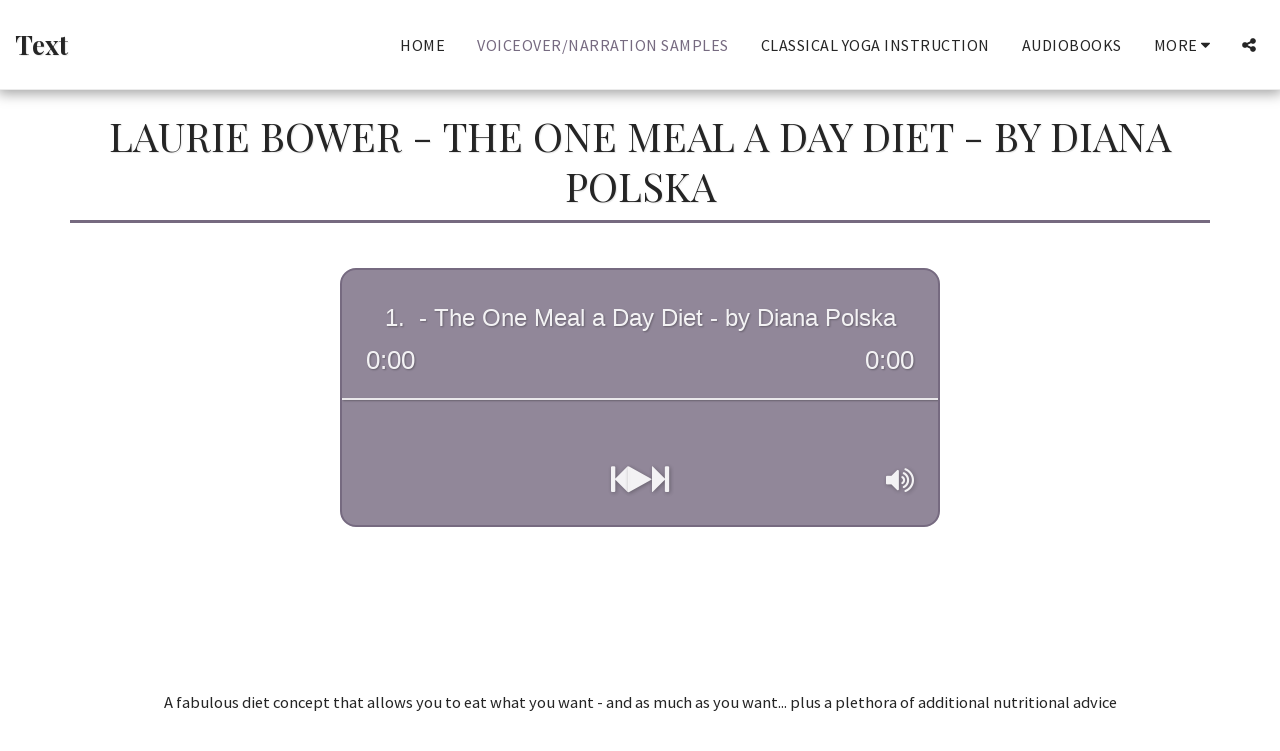

--- FILE ---
content_type: text/html; charset=UTF-8
request_url: https://www.lauriebower.net/include/globalAudioPlayer.php?cad=1&moduleID=599df7d2e70ad&singleSong=1&playerColor=%23766a80&playerTextColor=%23ffffff
body_size: 7045
content:
<!doctype html>
<html lang="en">
<head>
    <meta charset="utf-8">
    <meta name="viewport" content="user-scalable=no">
    <title>SITE123 Player</title>
    <!-- Bootstrap -->
     <link rel="stylesheet" href="https://cdn-cms-s-8-4.f-static.net/files/css/bootstrap.min.css?v=y84124423269" type="text/css" crossorigin="anonymous">
    <!-- Font Awesome -->
    <link rel="stylesheet" href="https://cdn-cms-s-8-4.f-static.net/files/font-awesome-4.7/css/font-awesome.min.css?v=y84124423269" type="text/css" crossorigin="anonymous">
    <!-- Style  -->
    <style>
        :root {
          --playerColor: #766a80;
          --playerColorRgba: rgba(118,106,128,0.8);
          --playerTextColor: #ffffff;
        }
        .myPlayerBox {
            width: 100%;
            height: auto;
            background-color: rgba(118,106,128,0.8);
            background-color: var(--playerColorRgba);
            border: 2px solid #766a80;
            border: 2px solid var(--playerColor);
            display: flex;
            flex-direction: column;
                        border-radius: 16px;
        }
        .myPlayer {
          display: flex;
          flex-direction: column;
          justify-content: space-between;
          width: 100%;
          height: 255px;
          padding: 24px;
          margin: 0;
          overflow: hidden;
          -webkit-user-select: none;
          user-select: none;
          -webkit-tap-highlight-color: rgba(255, 255, 255, 0);
          position: relative;
        }
        html {
          width: 100%;
          height: 100%;  
          overflow: hidden;
          padding: 0;
          margin: 0;
          outline: 0;
        }

        body {
            width: 100%;
            height: 100%;
            background: transparent;
        }

        /* Top Info */
        #track {
			display: flex;
			align-items: center;
			gap: 15px;
			justify-content: center;
			width: 100%;
			height: 48px; /* maximum 2 lines */
			line-height: 24px;
			overflow: hidden;
			text-align: center;
			font-size: 24px;
			opacity: 0.9;
			font-weight: 300;
			color: var(--playerTextColor);
			text-shadow: 1px 1px 2px rgba(0, 0, 0, 0.33);
        }
        #track .audio-player-image {
        	width: 45px;
        }
        .timer-duration {
          position: relative;
          display: flex;
          justify-content: space-between;
        }
        #timer,
        #duration  {
          font-size: 26px;
          opacity: 0.9;
          font-weight: 300;
          color: var(--playerTextColor);
          text-shadow: 1px 1px 2px rgba(0, 0, 0, 0.33);
        }
        /* Controls */
        .playerMiddleBtn {
          display: flex;
          align-items: center;
          justify-self: center;
          gap: 38px;
          grid-column: 2;
        }
        html[dir="rtl"] .playerMiddleBtn {
          flex-direction: row-reverse;
        }
        .controlsInner {
          display: grid;
          grid-template-columns: 1fr 1fr 1fr;
        }
        .playerBtn {
          cursor: pointer;
          opacity: 0.9;
          -webkit-filter: drop-shadow(1px 1px 2px rgba(0, 0, 0, 0.33));
          filter: drop-shadow(1px 1px 2px rgba(0, 0, 0, 0.33));
          -webkit-user-select: none;
          user-select: none;
        }
        .playerBtn:hover {
          opacity: 1;
        }
        #playBtn {
            color: var(--playerTextColor);
            font-size: 30px;
        }
        #pauseBtn {
            color: var(--playerTextColor);
            font-size: 30px;
            display: none;
        }
        #prevBtn {
            color: var(--playerTextColor);
            font-size: 30px;
        }
        #nextBtn {
            color: var(--playerTextColor);
            font-size: 30px;
        }
        #playlistBtn {
          color: var(--playerTextColor);
          font-size: 30px;
          grid-column: 1;
          display: flex;
          align-items: center;
          justify-content: flex-start;
        }
        #volumeBtn {
            color: var(--playerTextColor);
            font-size: 30px;
            grid-column: 3;
            display: flex;
            align-items: center;
            justify-content: flex-end;
        }

        /* Progress */
        #waveform {
          width: 100%;
          height: 30%;
          position: absolute;
          left: 0;
          top: 170px;
          margin: -15% auto;
          display: none;
          cursor: pointer;
          opacity: 0.8;
          -webkit-user-select: none;
          user-select: none;
        }
        #waveform:hover {
          opacity: 1;
        }
        #bar {
          position: absolute;
          top: 50%;
          left: 0;
          width: 100%;
          height: 2px;
          background-color: rgba(255, 255, 255, 0.9);
          box-shadow: 1px 1px 2px rgba(0, 0, 0, 0.33);
          opacity: 0.9;
        }
        #progress {
          position: absolute;
          top: 0;
          left: 0;
          width: 0%;
          height: 90%;
          background-color: rgba(0, 0, 0, 0.5);
          z-index: -1;
        }

        /* Loading */
        #loading {
          position: absolute;
          left: 50%;
          top: 50%;
          margin: -35px;
          width: 70px;
          height: 70px;
          background-color: #fff;
          border-radius: 100%;  
          -webkit-animation: sk-scaleout 1.0s infinite ease-in-out;
          animation: sk-scaleout 1.0s infinite ease-in-out;
          display: none;
        }
        @-webkit-keyframes sk-scaleout {
          0% { -webkit-transform: scale(0) }
          100% {
            -webkit-transform: scale(1.0);
            opacity: 0;
          }
        }
        @keyframes sk-scaleout {
          0% { 
            -webkit-transform: scale(0);
            transform: scale(0);
          } 100% {
            -webkit-transform: scale(1.0);
            transform: scale(1.0);
            opacity: 0;
          }
        }

        /* Plylist */
        #playlist {
          width: 100%;
          max-height: calc(100vh - 255px);  /* full height minus `.myPlayer` height */
          overflow-y: auto;
          border-radius: 0 0 16px 16px;
                  }
        #list {
          width: 100%;
        }
        .list-song {
            width: 100%;
            margin: 0;
            padding: 24px;
            height: auto;
            background-color: #ededed;
            display: flex;
        }
        .list-song:nth-child(even) {
            background-color: #f7f7f7;
        }
        .list-song:hover {
            cursor: pointer;
        }
        html[dir="rtl"] .list-song {
            direction: rtl;
        }

        .list-song .list-song-name {
            display: flex;
            align-items: center;
            gap: 10px;
            font-size: 16px;
            width:100%;
            font-weight: bold;
            color: #4a5664;
            text-transform: capitalize;
            flex-grow: 1;
        }
        .list-song.active .list-song-name .fa-volume-up {
            display: inline!important;
        }

        .list-song .list-song-info {
        	display: flex;
    		  align-items: center;
    		  gap: 16px;
    		  justify-content: flex-end;
          width:auto;
          font-size: 20px;
          font-weight: bold;
          font-size: 16px;
          color: #4a5664;
          text-transform: capitalize;
          white-space: nowrap;
        }

        /* Volume */
        #volume {
          width: 100%;
          height: 100%;
          position: absolute;
          top: 0;
          left: 0;
          background-color: rgba(0, 0, 0, 0.5);
          touch-action: none;
          -webkit-user-select: none;
          -webkit-tap-highlight-color: rgba(0, 0, 0, 0);
          display: none;
        }
        .bar {
          position: absolute;
          top: 50%;
          left: 5%;
          margin: -5px auto;
          height: 10px;
          background-color: rgba(255, 255, 255, 0.9);
          box-shadow: 1px 1px 2px rgba(0, 0, 0, 0.33);
        }
        #barEmpty {
          width: 90%;
          opacity: 0.5;
          box-shadow: none;
          cursor: pointer;
        }
        #barFull {
          width: 90%;
        }
        #sliderBtn {
          width: 50px;
          height: 50px;
          position: absolute;
          top: 50%;
          left: 93.25%;
          margin: -25px auto;
          background-color: rgba(255, 255, 255, 0.8);
          box-shadow: 1px 1px 5px rgba(0, 0, 0, 0.33);
          border-radius: 25px;
          cursor: pointer;
        }
        .audio-player-image {
          width: 45px;
          object-fit: cover;
          object-position: center;
          aspect-ratio: 1/1;
          border-radius: 4px;
        }

        /* Fade-In */
        .fadeout {
          webkit-animation: fadeout 0.5s;
          -ms-animation: fadeout 0.5s;
          animation: fadeout 0.5s;
        }
        .fadein {
          webkit-animation: fadein 0.5s;
          -ms-animation: fadein 0.5s;
          animation: fadein 0.5s;
        }
        @keyframes fadein {
          from { opacity: 0; }
          to   { opacity: 1; }
        }
        @-webkit-keyframes fadein {
          from { opacity: 0; }
          to   { opacity: 1; }
        }
        @-ms-keyframes fadein {
          from { opacity: 0; }
          to   { opacity: 1; }
        }
        @keyframes fadeout {
          from { opacity: 1; }
          to   { opacity: 0; }
        }
        @-webkit-keyframes fadeout {
          from { opacity: 1; }
          to   { opacity: 0; }
        }
        @-ms-keyframes fadeout {
          from { opacity: 1; }
          to   { opacity: 0; }
        }

        /**
         * Small Devices Only Fix
         */
        @media ( max-width: 380px ) {
          #prevBtn {
                left: 20px;
            }
            #nextBtn {
                right: 20px;
            }
            #volumeBtn {
                right: 60px;
            }
        }


                    #playlist {
                display: none;
            }
        
        @media ( max-width: 480px ) {
            .list-song .list-song-name {
              font-size: 1.1rem;
            }
            #track .audio-player-image,
            .audio-player-image {
              width: 30px;
            }
            #track {
              font-size: 1.5rem;
            }
        }
    </style>
</head>
<body>
    <div class="myPlayerBox">
        <div class="myPlayer">
            <!-- Top Info -->
            <div id="title">
              <div id="track"></div>
              <div class="timer-duration">
                <div id="timer">0:00</div>
                <div id="duration">0:00</div>
              </div>
            </div>

            <!-- Controls -->
            <div class="controlsOuter">
              <div class="controlsInner">
                <div id="loading"></div>
                <div class="playerBtn hidden" id="playlistBtn"><i class="fa fa-list-ul"></i></div>
                <div class="playerMiddleBtn"> 
                  <div class="playerBtn" id="prevBtn"><i class="fa fa-step-backward"></i></div>
                  <div class="playerBtn" id="playBtn"><i class="fa fa-play"></i></div>
                  <div class="playerBtn" id="pauseBtn"><i class="fa fa-pause"></i></div>
                  <div class="playerBtn" id="nextBtn"><i class="fa fa-step-forward"></i></div>
                </div>
                <div class="playerBtn" id="volumeBtn"><i class="fa fa-volume-up"></i></div>
              </div>
            </div>

            <!-- Progress -->
            <div id="waveform"></div>
            <div id="bar"></div>
            <div id="progress"></div>

            <!-- Volume -->
            <div id="volume" class="fadeout">
              <div id="barFull" class="bar"></div>
              <div id="barEmpty" class="bar"></div>
              <div id="sliderBtn"></div>
            </div>
        </div>

        <!-- Playlist -->
        <div id="playlist">
          <div id="list"></div>
        </div>
    </div>

    <script src="https://cdn-cms-s-8-4.f-static.net/files/js/jquery.js?v=y84124423269" crossorigin="anonymous"></script>
    <script src="https://static.s123-cdn-network-a.com/admin/InterfaceStatisFiles/allOther/howlerjs/dist/howler.core.min.js?v=y84124423269" crossorigin="anonymous"></script>
    <script src="https://static.s123-cdn-network-a.com/admin/InterfaceStatisFiles/allOther/howlerjs/examples/player/siriwave.js?v=y84124423269" crossorigin="anonymous"></script>
    <script>
        /*!
         *  Howler.js Audio Player Demo
         *  howlerjs.com
         *
         *  (c) 2013-2017, James Simpson of GoldFire Studios
         *  goldfirestudios.com
         *
         *  MIT License
         */

        var moduleID = '599df7d2e70ad';
        if (moduleID!='') {

            // Cache references to DOM elements.
            var elms = ['track', 'timer', 'duration', 'playBtn', 'pauseBtn', 'prevBtn', 'nextBtn', 'playlistBtn', 'volumeBtn', 'progress', 'bar', 'wave', 'loading', 'playlist', 'list', 'volume', 'barEmpty', 'barFull', 'sliderBtn'];
            elms.forEach(function(elm) {
              window[elm] = document.getElementById(elm);
            });

            /**
             * Player class containing the state of our playlist and where we are in it.
             * Includes all methods for playing, skipping, updating the display, etc.
             * @param {Array} playlist Array of objects with playlist song details ({title, file, howl}).
             */
            var Player = function(playlist) {
              this.playlist = playlist;
              this.index = 0;

              // Display the title of the first track.
              track.innerHTML = `${playlist[0].image ? `<img class="img-responsive audio-player-image" src="${playlist[0].image}" alt="${playlist[0].title}"/>` : ''} 1. ${playlist[0].title}`;

              // Setup the playlist display.
              var songIndex = 1;
              playlist.forEach(function(song) {
                //The songs row
                var div = document.createElement('div');
                div.className = 'list-song song-num-'+songIndex+'';
                list.appendChild(div);

                //The song name and number
                var divSongName = document.createElement('div');
                divSongName.className = 'list-song-name';
                divSongName.innerHTML = `
                  ${songIndex}. ${song.title} 
                  <i class="fa fa-volume-up" style="display:none;"></i>
                `;
                
                divSongName.onclick = function() {
                    player.skipTo(playlist.indexOf(song));
                };
                div.appendChild(divSongName);

                //The song info
                if (song.pageUrl!='' || song.cartUrl!='' || song.image!='') {
                    var divSongInfo = document.createElement('div');
                    divSongInfo.className = 'list-song-info';
                    var x = '';
                    if (song.pageUrl!='') {
                        x += '<a href="'+song.pageUrl+'" target="_parent" aria-label="'+song.more_info+'"><i class="fa fa-info"></i> <span class="hidden-xs">Info</span></a>';
                    }
                    if (song.cartUrl!='') {
                        x += '<a href="'+song.cartUrl+'" target="_blank" aria-label="'+song.more_info+'"><i class="fa fa-cart-plus"></i> <span class="hidden-xs">Buy</span></a>';
                    }
                    if (song.image!='') {
                   		x += `<img class="img-responsive audio-player-image" src="${song.image}" alt="${song.title}"/>`;
                    }

                    divSongInfo.innerHTML = x;
                    div.onclick = function() {
                        
                    };
                    div.appendChild(divSongInfo);
                }


                songIndex++;
              });
            };
            Player.prototype = {
              /**
               * Play a song in the playlist.
               * @param  {Number} index Index of the song in the playlist (leave empty to play the first or current).
               */
              play: function(index) {
                var self = this;
                var sound;

                index = typeof index === 'number' ? index : self.index;
                var data = self.playlist[index];

                //We make sure to active the song that played in the playlist
                $('.list-song.active').removeClass('active');
                $('.list-song.song-num-'+(index+1)+'').addClass('active');

                // If we already loaded this track, use the current one.
                // Otherwise, setup and load a new Howl.
                if (data.howl) {
                  sound = data.howl;
                } else {
                  sound = data.howl = new Howl({
                    //src: ['./audio/' + data.file + '.webm', './audio/' + data.file + '.mp3'],
                    src: [data.file],
                    html5: true, // Force to HTML5 so that the audio can stream in (best for large files).
                    onplay: function() {
                      // Display the duration.
                      duration.innerHTML = self.formatTime(Math.round(sound.duration()));

                      // Start upating the progress of the track.
                      requestAnimationFrame(self.step.bind(self));

                      // Start the wave animation if we have already loaded
                      wave.container.style.display = 'block';
                      bar.style.display = 'none';
                      pauseBtn.style.display = 'block';
                    },
                    onload: function() {
                      // Start the wave animation.
                      wave.container.style.display = 'block';
                      bar.style.display = 'none';
                      loading.style.display = 'none';
                    },
                    onend: function() {
                      // Stop the wave animation.
                      wave.container.style.display = 'none';
                      bar.style.display = 'block';
                      self.skip('right');
                    },
                    onpause: function() {
                      // Stop the wave animation.
                      wave.container.style.display = 'none';
                      bar.style.display = 'block';
                    },
                    onstop: function() {
                      // Stop the wave animation.
                      wave.container.style.display = 'none';
                      bar.style.display = 'block';
                    }
                  });
                }

                // Begin playing the sound.
                sound.play();

                // Update the track display.
                track.innerHTML = `${data.image ? `<img class="img-responsive audio-player-image" src="${data.image}" alt="${data.title}"/>` : ''} ${(index + 1)} . ${data.title}`;

                // Show the pause button.
                if (sound.state() === 'loaded') {
                  playBtn.style.display = 'none';
                  pauseBtn.style.display = 'block';
                } else {
                  loading.style.display = 'block';
                  playBtn.style.display = 'none';
                  pauseBtn.style.display = 'none';
                }

                // Keep track of the index we are currently playing.
                self.index = index;
              },

              /**
               * Pause the currently playing track.
               */
              pause: function() {
                var self = this;

                // Get the Howl we want to manipulate.
                var sound = self.playlist[self.index].howl;

                // Puase the sound.
                sound.pause();

                // Show the play button.
                playBtn.style.display = 'block';
                pauseBtn.style.display = 'none';
              },

              /**
               * Skip to the next or previous track.
               * @param  {String} direction 'next' or 'prev'.
               */
              skip: function(direction) {
                var self = this;

                // Get the next track based on the direction of the track.
                var index = 0;
                if (direction === 'prev') {
                  index = self.index - 1;
                  if (index < 0) {
                    index = self.playlist.length - 1;
                  }
                } else {
                  index = self.index + 1;
                  if (index >= self.playlist.length) {
                    index = 0;
                  }
                }

                self.skipTo(index);
              },

              /**
               * Skip to a specific track based on its playlist index.
               * @param  {Number} index Index in the playlist.
               */
              skipTo: function(index) {
                var self = this;

                // Stop the current track.
                if (self.playlist[self.index].howl) {
                  self.playlist[self.index].howl.stop();
                }

                // Reset progress.
                progress.style.width = '0%';

                // Play the new track.
                self.play(index);
              },

              /**
               * Set the volume and update the volume slider display.
               * @param  {Number} val Volume between 0 and 1.
               */
              volume: function(val) {
                var self = this;

                // Update the global volume (affecting all Howls).
                Howler.volume(val);

                // Update the display on the slider.
                var barWidth = (val * 90) / 100;
                barFull.style.width = (barWidth * 100) + '%';
                sliderBtn.style.left = (window.innerWidth * barWidth + window.innerWidth * 0.05 - 25) + 'px';
              },

              /**
               * Seek to a new position in the currently playing track.
               * @param  {Number} per Percentage through the song to skip.
               */
              seek: function(per) {
                var self = this;

                // Get the Howl we want to manipulate.
                var sound = self.playlist[self.index].howl;

                // Convert the percent into a seek position.
                if (sound.playing()) {
                  sound.seek(sound.duration() * per);
                }
              },

              /**
               * The step called within requestAnimationFrame to update the playback position.
               */
              step: function() {
                var self = this;

                // Get the Howl we want to manipulate.
                var sound = self.playlist[self.index].howl;

                // Determine our current seek position.
                var seek = sound.seek() || 0;
                timer.innerHTML = self.formatTime(Math.round(seek));
                progress.style.width = (((seek / sound.duration()) * 100) || 0) + '%';

                // If the sound is still playing, continue stepping.
                if (sound.playing()) {
                  requestAnimationFrame(self.step.bind(self));
                }
              },

              /**
               * Toggle the playlist display on/off.
               */
              togglePlaylist: function() {
                //var self = this;
                //var display = (playlist.style.display === 'block') ? 'none' : 'block';

                //setTimeout(function() {
                  //playlist.style.display = display;
                //}, (display === 'block') ? 0 : 500);
                //playlist.className = (display === 'block') ? 'fadein' : 'fadeout';
              },

              /**
               * Toggle the volume display on/off.
               */
              toggleVolume: function() {
                var self = this;
                var display = (volume.style.display === 'block') ? 'none' : 'block';

                setTimeout(function() {
                  volume.style.display = display;
                }, (display === 'block') ? 0 : 500);
                volume.className = (display === 'block') ? 'fadein' : 'fadeout';
              },

              /**
               * Format the time from seconds to M:SS.
               * @param  {Number} secs Seconds to format.
               * @return {String}      Formatted time.
               */
              formatTime: function(secs) {
                var minutes = Math.floor(secs / 60) || 0;
                var seconds = (secs - minutes * 60) || 0;

                return minutes + ':' + (seconds < 10 ? '0' : '') + seconds;
              }
            };

            //Get the songs list
            var songsList = $(parent.document).find('#music-player-songs-'+moduleID).val();
            var songsList = jQuery.parseJSON( songsList );
            var userPlayer = new Array();
            $(songsList.songs).each(function (index, value) {
                var song = $(this)[0];
                userPlayer.push({
                    'title': song.title,
                    'file': song.file,
                    'howl': song.howl,
                    'pageUrl': song.pageUrl,
                    'cartUrl': song.cartUrl,
                    'more_info': song.more_info,
                    'image': song.image
                });
            });

            // Setup our new audio player class and pass it the playlist.
            var player = new Player(userPlayer);

            // Bind our player controls.
            playBtn.addEventListener('click', function() {
              player.play();
            });
            pauseBtn.addEventListener('click', function() {
              player.pause();
            });
            prevBtn.addEventListener('click', function() {
              player.skip('prev');
            });
            nextBtn.addEventListener('click', function() {
              player.skip('next');
            });
            waveform.addEventListener('click', function(event) {
              player.seek(event.clientX / window.innerWidth);
            });
            playlistBtn.addEventListener('click', function() {
              player.togglePlaylist();
            });
            playlist.addEventListener('click', function() {
              player.togglePlaylist();
            });
            volumeBtn.addEventListener('click', function() {
              player.toggleVolume();
            });
            volume.addEventListener('click', function() {
              player.toggleVolume();
            });

            // Setup the event listeners to enable dragging of volume slider.
            barEmpty.addEventListener('click', function(event) {
              var per = event.layerX / parseFloat(barEmpty.scrollWidth);
              player.volume(per);
            });
            sliderBtn.addEventListener('mousedown', function() {
              window.sliderDown = true;
            });
            sliderBtn.addEventListener('touchstart', function() {
              window.sliderDown = true;
            });
            volume.addEventListener('mouseup', function() {
              window.sliderDown = false;
            });
            volume.addEventListener('touchend', function() {
              window.sliderDown = false;
            });

            var move = function(event) {
              if (window.sliderDown) {
                var x = event.clientX || event.touches[0].clientX;
                var startX = window.innerWidth * 0.05;
                var layerX = x - startX;
                var per = Math.min(1, Math.max(0, layerX / parseFloat(barEmpty.scrollWidth)));
                player.volume(per);
              }
            };

            volume.addEventListener('mousemove', move);
            volume.addEventListener('touchmove', move);

            // Setup the "waveform" animation.
            var wave = new SiriWave({
                container: waveform,
                width: window.innerWidth,
                height: window.innerHeight * 0.3,
                cover: true,
                speed: 0.03,
                amplitude: 0.7,
                frequency: 2
            });
            wave.start();

            // Update the height of the wave animation.
            // These are basically some hacks to get SiriWave.js to do what we want.
            var resize = function() {
              var height = window.innerHeight * 0.3;
              var width = window.innerWidth;
              wave.height = height;
              wave.height_2 = height / 2;
              wave.MAX = wave.height_2 - 4;
              wave.width = width;
              wave.width_2 = width / 2;
              wave.width_4 = width / 4;
              wave.canvas.height = height;
              wave.canvas.width = width;
              wave.container.style.margin = -(height / 2) + 'px auto';

              // Update the position of the slider.
              var sound = player.playlist[player.index].howl;
              if (sound) {
                var vol = sound.volume();
                var barWidth = (vol * 0.9);
                sliderBtn.style.left = (window.innerWidth * barWidth + window.innerWidth * 0.05 - 25) + 'px';
              }
            };
            window.addEventListener('resize', resize);
            resize();

            
            // Run when the page load (before images and other resource)
            jQuery(function($) {

              /**
               * Wizard Main Color Handler - The music player main color wasn't changing on
               * live, if the user change the website main color form the wizard.
               */
              if ( topWindow.Wizard ) {
                $('.home_page .s123-module.bg-primary .myPlayerBox').css({
                  backgroundColor: topWindow.$('#modules_color_section_main').val(),
                  border: '1px solid ' + topWindow.$('#modules_color_section_main').val()
                });
                $('.home_page s123-module:not(.bg-primary) .myPlayerBox').css({
                  backgroundColor: topWindow.$('#modules_color_second_section_main').val(),
                  border: '1px solid ' + topWindow.$('#modules_color_second_section_main').val()
                });
              }
              
              // Add page direction related to the parent
              if ( $(parent.document).find('html').attr('dir') === 'rtl' ) {
                $('html').attr('dir','rtl');
              }

              /**
               * Bug-fix - In some cases the player IFrame is not visible, its happen
               * when we display the player inside the wizard preview and on its own 
               * page (not homepage), reloading the page time after time reproducing it. 
               * we don't found a solution at this time so we add this fix. 
               */
              setTimeout(function(){
                $(parent.document).find('#music-player-'+moduleID).css({
                  display: 'inline-block'
                });
              },100);

              // Check if parent is ready and make actions that we need to do when the parent is ready
              ParentReadyActions();
            });
        }

      /**
       * Get the closest top parent of the window
       */
      var topWindow = function() {
        // get objects
        var win = window;
        var top = win;
        // loop to the top window (win.parent is equal to window on the top frame)
        while ( win.parent != win ) {
          try {
            // will throw when the parent window is from a different domain
            win.parent.document;
            top = win.parent;
          } catch (e) {}
          // get the parent window
          win = win.parent;
        }
        // return the top window that on the same domain
        return top;
      }();

      /**
       * The function check if parent is ready and make actions that
       * we need to do when the parent is ready.
       */
      function ParentReadyActions() {
        // check if the parent is ready
        if ( window.parent && window.parent.S123 && window.parent.S123.document_is_ready ) {
          // prevent the user from right click on images and videos that are not allowed to be downloaded
          if ( window.parent.S123.preventImgVideoBrowserRightClick ) {
            window.parent.S123.preventImgVideoBrowserRightClick.preventRightClick($);
          }
        } else {
          // check again after some time
          setTimeout(ParentReadyActions,100);
        }
      }

    </script>
</body>
</html>